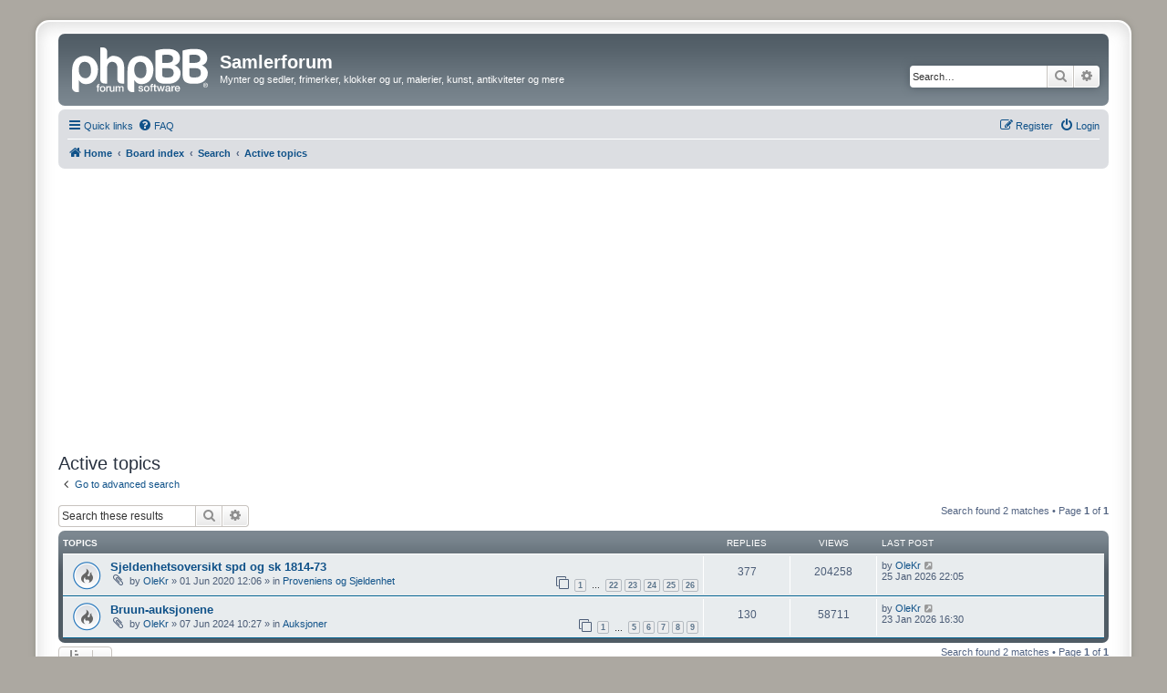

--- FILE ---
content_type: text/html; charset=UTF-8
request_url: https://www.samlerforum.no/search.php?search_id=active_topics&sid=950e15aefcd426d9195a9fd65a72fb03
body_size: 6426
content:
<!DOCTYPE html>
<html dir="ltr" lang="en-gb">
<head>
<meta charset="utf-8" />
<meta http-equiv="X-UA-Compatible" content="IE=edge">
<meta name="viewport" content="width=device-width, initial-scale=1" />

<title>Samlerforum - Active topics</title>



<!--
	phpBB style name: prosilver Special Edition
	Based on style:   prosilver (this is the default phpBB3 style)
	Original author:  Tom Beddard ( http://www.subBlue.com/ )
	Modified by:      phpBB Limited ( https://www.phpbb.com/ )
-->


<link href="./styles/prosilver/theme/normalize.css?assets_version=207" rel="stylesheet">
<link href="./styles/prosilver/theme/base.css?assets_version=207" rel="stylesheet">
<link href="./styles/prosilver/theme/utilities.css?assets_version=207" rel="stylesheet">
<link href="./styles/prosilver/theme/common.css?assets_version=207" rel="stylesheet">
<link href="./styles/prosilver/theme/links.css?assets_version=207" rel="stylesheet">
<link href="./styles/prosilver/theme/content.css?assets_version=207" rel="stylesheet">
<link href="./styles/prosilver/theme/buttons.css?assets_version=207" rel="stylesheet">
<link href="./styles/prosilver/theme/cp.css?assets_version=207" rel="stylesheet">
<link href="./styles/prosilver/theme/forms.css?assets_version=207" rel="stylesheet">
<link href="./styles/prosilver/theme/icons.css?assets_version=207" rel="stylesheet">
<link href="./styles/prosilver/theme/colours.css?assets_version=207" rel="stylesheet">
<link href="./styles/prosilver/theme/responsive.css?assets_version=207" rel="stylesheet">

<link href="./assets/css/font-awesome.min.css?assets_version=207" rel="stylesheet">
<link href="./styles/prosilver_se/theme/stylesheet.css?assets_version=207" rel="stylesheet">
<link href="./styles/prosilver/theme/en/stylesheet.css?assets_version=207" rel="stylesheet">




<!--[if lte IE 9]>
	<link href="./styles/prosilver/theme/tweaks.css?assets_version=207" rel="stylesheet">
<![endif]-->


<link href="./ext/phpbb/ads/styles/all/theme/phpbbads.css?assets_version=207" rel="stylesheet" media="screen">
<link href="./ext/vse/lightbox/styles/all/template/lightbox/css/lightbox.min.css?assets_version=207" rel="stylesheet" media="screen">



					<!-- Global site tag (gtag.js) - Google Analytics -->
		<script async src="https://www.googletagmanager.com/gtag/js?id=UA-6591785-2"></script>
		<script>
			window.dataLayer = window.dataLayer || [];
			function gtag(){dataLayer.push(arguments);}
			gtag('js', new Date());

			gtag('config', 'UA-6591785-2', {});
		</script>
		<style>
		@media (min-width: 900px) {
						.content img.postimage,
			.attachbox img.postimage {
				max-height: 400px !important;
				max-width: 400px !important;
			}
		}
	</style>

</head>
<body id="phpbb" class="nojs notouch section-search ltr ">

	<div style="margin-bottom: 10px;" data-phpbb-ads-id="1">
		<script async src="https://pagead2.googlesyndication.com/pagead/js/adsbygoogle.js?client=ca-pub-1594793549838286"
     crossorigin="anonymous"></script>
	</div>

<div id="wrap" class="wrap">
	<a id="top" class="top-anchor" accesskey="t"></a>
	<div id="page-header">
		<div class="headerbar" role="banner">
					<div class="inner">

			<div id="site-description" class="site-description">
				<a id="logo" class="logo" href="http://www.samlerforum.no" title="Home">
					<span class="site_logo"></span>
				</a>
				<h1>Samlerforum</h1>
				<p>Mynter og sedler, frimerker, klokker og ur, malerier, kunst, antikviteter og mere</p>
				<p class="skiplink"><a href="#start_here">Skip to content</a></p>
			</div>

									<div id="search-box" class="search-box search-header" role="search">
				<form action="./search.php?sid=d35ac1a742906fceb62f78fcc611a392" method="get" id="search">
				<fieldset>
					<input name="keywords" id="keywords" type="search" maxlength="128" title="Search for keywords" class="inputbox search tiny" size="20" value="" placeholder="Search…" />
					<button class="button button-search" type="submit" title="Search">
						<i class="icon fa-search fa-fw" aria-hidden="true"></i><span class="sr-only">Search</span>
					</button>
					<a href="./search.php?sid=d35ac1a742906fceb62f78fcc611a392" class="button button-search-end" title="Advanced search">
						<i class="icon fa-cog fa-fw" aria-hidden="true"></i><span class="sr-only">Advanced search</span>
					</a>
					<input type="hidden" name="sid" value="d35ac1a742906fceb62f78fcc611a392" />

				</fieldset>
				</form>
			</div>
						
			</div>
					</div>
				<div class="navbar" role="navigation">
	<div class="inner">

	<ul id="nav-main" class="nav-main linklist" role="menubar">

		<li id="quick-links" class="quick-links dropdown-container responsive-menu" data-skip-responsive="true">
			<a href="#" class="dropdown-trigger">
				<i class="icon fa-bars fa-fw" aria-hidden="true"></i><span>Quick links</span>
			</a>
			<div class="dropdown">
				<div class="pointer"><div class="pointer-inner"></div></div>
				<ul class="dropdown-contents" role="menu">
					
											<li class="separator"></li>
																									<li>
								<a href="./search.php?search_id=unanswered&amp;sid=d35ac1a742906fceb62f78fcc611a392" role="menuitem">
									<i class="icon fa-file-o fa-fw icon-gray" aria-hidden="true"></i><span>Unanswered topics</span>
								</a>
							</li>
							<li>
								<a href="./search.php?search_id=active_topics&amp;sid=d35ac1a742906fceb62f78fcc611a392" role="menuitem">
									<i class="icon fa-file-o fa-fw icon-blue" aria-hidden="true"></i><span>Active topics</span>
								</a>
							</li>
							<li class="separator"></li>
							<li>
								<a href="./search.php?sid=d35ac1a742906fceb62f78fcc611a392" role="menuitem">
									<i class="icon fa-search fa-fw" aria-hidden="true"></i><span>Search</span>
								</a>
							</li>
					
										<li class="separator"></li>

									</ul>
			</div>
		</li>

				<li data-skip-responsive="true">
			<a href="/app.php/help/faq?sid=d35ac1a742906fceb62f78fcc611a392" rel="help" title="Frequently Asked Questions" role="menuitem">
				<i class="icon fa-question-circle fa-fw" aria-hidden="true"></i><span>FAQ</span>
			</a>
		</li>
						
			<li class="rightside"  data-skip-responsive="true">
			<a href="./ucp.php?mode=login&amp;redirect=search.php%3Fsearch_id%3Dactive_topics&amp;sid=d35ac1a742906fceb62f78fcc611a392" title="Login" accesskey="x" role="menuitem">
				<i class="icon fa-power-off fa-fw" aria-hidden="true"></i><span>Login</span>
			</a>
		</li>
					<li class="rightside" data-skip-responsive="true">
				<a href="./ucp.php?mode=register&amp;sid=d35ac1a742906fceb62f78fcc611a392" role="menuitem">
					<i class="icon fa-pencil-square-o  fa-fw" aria-hidden="true"></i><span>Register</span>
				</a>
			</li>
						</ul>

	<ul id="nav-breadcrumbs" class="nav-breadcrumbs linklist navlinks" role="menubar">
				
		
		<li class="breadcrumbs" itemscope itemtype="https://schema.org/BreadcrumbList">

							<span class="crumb" itemtype="https://schema.org/ListItem" itemprop="itemListElement" itemscope><a itemprop="item" href="http://www.samlerforum.no" data-navbar-reference="home"><i class="icon fa-home fa-fw" aria-hidden="true"></i><span itemprop="name">Home</span></a><meta itemprop="position" content="1" /></span>
			
							<span class="crumb" itemtype="https://schema.org/ListItem" itemprop="itemListElement" itemscope><a itemprop="item" href="./index.php?sid=d35ac1a742906fceb62f78fcc611a392" accesskey="h" data-navbar-reference="index"><span itemprop="name">Board index</span></a><meta itemprop="position" content="2" /></span>

											
								<span class="crumb" itemtype="https://schema.org/ListItem" itemprop="itemListElement" itemscope><a itemprop="item" href="./search.php?sid=d35ac1a742906fceb62f78fcc611a392"><span itemprop="name">Search</span></a><meta itemprop="position" content="3" /></span>
															
								<span class="crumb" itemtype="https://schema.org/ListItem" itemprop="itemListElement" itemscope><a itemprop="item" href="./search.php?search_id=active_topics&amp;sid=d35ac1a742906fceb62f78fcc611a392"><span itemprop="name">Active topics</span></a><meta itemprop="position" content="4" /></span>
							
					</li>

		
					<li class="rightside responsive-search">
				<a href="./search.php?sid=d35ac1a742906fceb62f78fcc611a392" title="View the advanced search options" role="menuitem">
					<i class="icon fa-search fa-fw" aria-hidden="true"></i><span class="sr-only">Search</span>
				</a>
			</li>
			</ul>

	</div>
</div>
	</div>

	
	<a id="start_here" class="anchor"></a>
	<div id="page-body" class="page-body" role="main">
		
		

<h2 class="searchresults-title">Active topics</h2>

	<p class="advanced-search-link">
		<a class="arrow-left" href="./search.php?sid=d35ac1a742906fceb62f78fcc611a392" title="Advanced search">
			<i class="icon fa-angle-left fa-fw icon-black" aria-hidden="true"></i><span>Go to advanced search</span>
		</a>
	</p>


	<div class="action-bar bar-top">

			<div class="search-box" role="search">
			<form method="post" action="./search.php?st=7&amp;sk=t&amp;sd=d&amp;sr=topics&amp;sid=d35ac1a742906fceb62f78fcc611a392&amp;search_id=active_topics">
			<fieldset>
				<input class="inputbox search tiny" type="search" name="add_keywords" id="add_keywords" value="" placeholder="Search these results" />
				<button class="button button-search" type="submit" title="Search">
					<i class="icon fa-search fa-fw" aria-hidden="true"></i><span class="sr-only">Search</span>
				</button>
				<a href="./search.php?sid=d35ac1a742906fceb62f78fcc611a392" class="button button-search-end" title="Advanced search">
					<i class="icon fa-cog fa-fw" aria-hidden="true"></i><span class="sr-only">Advanced search</span>
				</a>
			</fieldset>
			</form>
		</div>
	
		
		<div class="pagination">
						Search found 2 matches
							 &bull; Page <strong>1</strong> of <strong>1</strong>
					</div>
	</div>


		<div class="forumbg">

		<div class="inner">
		<ul class="topiclist">
			<li class="header">
				<dl class="row-item">
					<dt><div class="list-inner">Topics</div></dt>
					<dd class="posts">Replies</dd>
					<dd class="views">Views</dd>
					<dd class="lastpost"><span>Last post</span></dd>
									</dl>
			</li>
		</ul>
		<ul class="topiclist topics">

								<li class="row bg1">
				<dl class="row-item topic_read_hot">
					<dt title="There are no new unread posts for this topic.">
												<div class="list-inner">
																					<a href="./viewtopic.php?t=16973&amp;sid=d35ac1a742906fceb62f78fcc611a392" class="topictitle">Sjeldenhetsoversikt spd og sk 1814-73</a>
																												<br />
							
															<div class="responsive-show" style="display: none;">
									Last post by <a href="./memberlist.php?mode=viewprofile&amp;u=7021&amp;sid=d35ac1a742906fceb62f78fcc611a392" class="username">OleKr</a> &laquo; <a href="./viewtopic.php?p=137946&amp;sid=d35ac1a742906fceb62f78fcc611a392#p137946" title="Go to last post"><time datetime="2026-01-25T21:05:47+00:00">25 Jan 2026 22:05</time></a>
									<br />Posted in <a href="./viewforum.php?f=51&amp;sid=d35ac1a742906fceb62f78fcc611a392">Proveniens og Sjeldenhet</a>
								</div>
							<span class="responsive-show left-box" style="display: none;">Replies: <strong>377</strong></span>							
							<div class="responsive-hide left-box">
																<i class="icon fa-paperclip fa-fw" aria-hidden="true"></i>																by <a href="./memberlist.php?mode=viewprofile&amp;u=7021&amp;sid=d35ac1a742906fceb62f78fcc611a392" class="username">OleKr</a> &raquo; <time datetime="2020-06-01T10:06:40+00:00">01 Jun 2020 12:06</time> &raquo; in <a href="./viewforum.php?f=51&amp;sid=d35ac1a742906fceb62f78fcc611a392">Proveniens og Sjeldenhet</a>
															</div>

														<div class="pagination">
								<span><i class="icon fa-clone fa-fw" aria-hidden="true"></i></span>
								<ul>
																	<li><a class="button" href="./viewtopic.php?t=16973&amp;sid=d35ac1a742906fceb62f78fcc611a392">1</a></li>
																										<li class="ellipsis"><span>…</span></li>
																										<li><a class="button" href="./viewtopic.php?t=16973&amp;sid=d35ac1a742906fceb62f78fcc611a392&amp;start=315">22</a></li>
																										<li><a class="button" href="./viewtopic.php?t=16973&amp;sid=d35ac1a742906fceb62f78fcc611a392&amp;start=330">23</a></li>
																										<li><a class="button" href="./viewtopic.php?t=16973&amp;sid=d35ac1a742906fceb62f78fcc611a392&amp;start=345">24</a></li>
																										<li><a class="button" href="./viewtopic.php?t=16973&amp;sid=d35ac1a742906fceb62f78fcc611a392&amp;start=360">25</a></li>
																										<li><a class="button" href="./viewtopic.php?t=16973&amp;sid=d35ac1a742906fceb62f78fcc611a392&amp;start=375">26</a></li>
																																																			</ul>
							</div>
							
													</div>
					</dt>
					<dd class="posts">377 <dfn>Replies</dfn></dd>
					<dd class="views">204258 <dfn>Views</dfn></dd>
					<dd class="lastpost">
						<span><dfn>Last post </dfn>by <a href="./memberlist.php?mode=viewprofile&amp;u=7021&amp;sid=d35ac1a742906fceb62f78fcc611a392" class="username">OleKr</a>															<a href="./viewtopic.php?p=137946&amp;sid=d35ac1a742906fceb62f78fcc611a392#p137946" title="Go to last post">
									<i class="icon fa-external-link-square fa-fw icon-lightgray icon-md" aria-hidden="true"></i><span class="sr-only"></span>
								</a>
														<br /><time datetime="2026-01-25T21:05:47+00:00">25 Jan 2026 22:05</time>
						</span>
					</dd>
									</dl>
			</li>
											<li class="row bg2">
				<dl class="row-item topic_read_hot">
					<dt title="There are no new unread posts for this topic.">
												<div class="list-inner">
																					<a href="./viewtopic.php?t=18043&amp;sid=d35ac1a742906fceb62f78fcc611a392" class="topictitle">Bruun-auksjonene</a>
																												<br />
							
															<div class="responsive-show" style="display: none;">
									Last post by <a href="./memberlist.php?mode=viewprofile&amp;u=7021&amp;sid=d35ac1a742906fceb62f78fcc611a392" class="username">OleKr</a> &laquo; <a href="./viewtopic.php?p=137945&amp;sid=d35ac1a742906fceb62f78fcc611a392#p137945" title="Go to last post"><time datetime="2026-01-23T15:30:40+00:00">23 Jan 2026 16:30</time></a>
									<br />Posted in <a href="./viewforum.php?f=33&amp;sid=d35ac1a742906fceb62f78fcc611a392">Auksjoner</a>
								</div>
							<span class="responsive-show left-box" style="display: none;">Replies: <strong>130</strong></span>							
							<div class="responsive-hide left-box">
																<i class="icon fa-paperclip fa-fw" aria-hidden="true"></i>																by <a href="./memberlist.php?mode=viewprofile&amp;u=7021&amp;sid=d35ac1a742906fceb62f78fcc611a392" class="username">OleKr</a> &raquo; <time datetime="2024-06-07T08:27:23+00:00">07 Jun 2024 10:27</time> &raquo; in <a href="./viewforum.php?f=33&amp;sid=d35ac1a742906fceb62f78fcc611a392">Auksjoner</a>
															</div>

														<div class="pagination">
								<span><i class="icon fa-clone fa-fw" aria-hidden="true"></i></span>
								<ul>
																	<li><a class="button" href="./viewtopic.php?t=18043&amp;sid=d35ac1a742906fceb62f78fcc611a392">1</a></li>
																										<li class="ellipsis"><span>…</span></li>
																										<li><a class="button" href="./viewtopic.php?t=18043&amp;sid=d35ac1a742906fceb62f78fcc611a392&amp;start=60">5</a></li>
																										<li><a class="button" href="./viewtopic.php?t=18043&amp;sid=d35ac1a742906fceb62f78fcc611a392&amp;start=75">6</a></li>
																										<li><a class="button" href="./viewtopic.php?t=18043&amp;sid=d35ac1a742906fceb62f78fcc611a392&amp;start=90">7</a></li>
																										<li><a class="button" href="./viewtopic.php?t=18043&amp;sid=d35ac1a742906fceb62f78fcc611a392&amp;start=105">8</a></li>
																										<li><a class="button" href="./viewtopic.php?t=18043&amp;sid=d35ac1a742906fceb62f78fcc611a392&amp;start=120">9</a></li>
																																																			</ul>
							</div>
							
													</div>
					</dt>
					<dd class="posts">130 <dfn>Replies</dfn></dd>
					<dd class="views">58711 <dfn>Views</dfn></dd>
					<dd class="lastpost">
						<span><dfn>Last post </dfn>by <a href="./memberlist.php?mode=viewprofile&amp;u=7021&amp;sid=d35ac1a742906fceb62f78fcc611a392" class="username">OleKr</a>															<a href="./viewtopic.php?p=137945&amp;sid=d35ac1a742906fceb62f78fcc611a392#p137945" title="Go to last post">
									<i class="icon fa-external-link-square fa-fw icon-lightgray icon-md" aria-hidden="true"></i><span class="sr-only"></span>
								</a>
														<br /><time datetime="2026-01-23T15:30:40+00:00">23 Jan 2026 16:30</time>
						</span>
					</dd>
									</dl>
			</li>
							</ul>

		</div>
	</div>
	

<div class="action-bar bottom">
		<form method="post" action="./search.php?st=7&amp;sk=t&amp;sd=d&amp;sr=topics&amp;sid=d35ac1a742906fceb62f78fcc611a392&amp;search_id=active_topics">
		<div class="dropdown-container dropdown-container-left dropdown-button-control sort-tools">
	<span title="Display and sorting options" class="button button-secondary dropdown-trigger dropdown-select">
		<i class="icon fa-sort-amount-asc fa-fw" aria-hidden="true"></i>
		<span class="caret"><i class="icon fa-sort-down fa-fw" aria-hidden="true"></i></span>
	</span>
	<div class="dropdown hidden">
		<div class="pointer"><div class="pointer-inner"></div></div>
		<div class="dropdown-contents">
			<fieldset class="display-options">
							<label>Display: <select name="st" id="st"><option value="0">All results</option><option value="1">1 day</option><option value="7" selected="selected">7 days</option><option value="14">2 weeks</option><option value="30">1 month</option><option value="90">3 months</option><option value="180">6 months</option><option value="365">1 year</option></select></label>
								<hr class="dashed" />
				<input type="submit" class="button2" name="sort" value="Go" />
						</fieldset>
		</div>
	</div>
</div>
	</form>
		
	<div class="pagination">
		Search found 2 matches
					 &bull; Page <strong>1</strong> of <strong>1</strong>
			</div>
</div>

<div class="action-bar actions-jump">
		<p class="jumpbox-return">
		<a class="left-box arrow-left" href="./search.php?sid=d35ac1a742906fceb62f78fcc611a392" title="Advanced search" accesskey="r">
			<i class="icon fa-angle-left fa-fw icon-black" aria-hidden="true"></i><span>Go to advanced search</span>
		</a>
	</p>
	
		<div class="jumpbox dropdown-container dropdown-container-right dropdown-up dropdown-left dropdown-button-control" id="jumpbox">
			<span title="Jump to" class="button button-secondary dropdown-trigger dropdown-select">
				<span>Jump to</span>
				<span class="caret"><i class="icon fa-sort-down fa-fw" aria-hidden="true"></i></span>
			</span>
		<div class="dropdown">
			<div class="pointer"><div class="pointer-inner"></div></div>
			<ul class="dropdown-contents">
																				<li><a href="./viewforum.php?f=7&amp;sid=d35ac1a742906fceb62f78fcc611a392" class="jumpbox-cat-link"> <span> Samleobjekter</span></a></li>
																<li><a href="./viewforum.php?f=6&amp;sid=d35ac1a742906fceb62f78fcc611a392" class="jumpbox-sub-link"><span class="spacer"></span> <span>&#8627; &nbsp; Mynt og Seddel - Diskusjon</span></a></li>
																<li><a href="./viewforum.php?f=12&amp;sid=d35ac1a742906fceb62f78fcc611a392" class="jumpbox-sub-link"><span class="spacer"></span><span class="spacer"></span> <span>&#8627; &nbsp; Feilpreg og varianter</span></a></li>
																<li><a href="./viewforum.php?f=15&amp;sid=d35ac1a742906fceb62f78fcc611a392" class="jumpbox-sub-link"><span class="spacer"></span><span class="spacer"></span> <span>&#8627; &nbsp; Forfalskninger</span></a></li>
																<li><a href="./viewforum.php?f=24&amp;sid=d35ac1a742906fceb62f78fcc611a392" class="jumpbox-sub-link"><span class="spacer"></span><span class="spacer"></span> <span>&#8627; &nbsp; Medaljer</span></a></li>
																<li><a href="./viewforum.php?f=143&amp;sid=d35ac1a742906fceb62f78fcc611a392" class="jumpbox-sub-link"><span class="spacer"></span><span class="spacer"></span> <span>&#8627; &nbsp; Polletter</span></a></li>
																<li><a href="./viewforum.php?f=28&amp;sid=d35ac1a742906fceb62f78fcc611a392" class="jumpbox-sub-link"><span class="spacer"></span><span class="spacer"></span> <span>&#8627; &nbsp; Mynt- og seddelgraderinger</span></a></li>
																<li><a href="./viewforum.php?f=30&amp;sid=d35ac1a742906fceb62f78fcc611a392" class="jumpbox-sub-link"><span class="spacer"></span><span class="spacer"></span> <span>&#8627; &nbsp; SHOWROOM</span></a></li>
																<li><a href="./viewforum.php?f=33&amp;sid=d35ac1a742906fceb62f78fcc611a392" class="jumpbox-sub-link"><span class="spacer"></span><span class="spacer"></span> <span>&#8627; &nbsp; Auksjoner</span></a></li>
																<li><a href="./viewforum.php?f=35&amp;sid=d35ac1a742906fceb62f78fcc611a392" class="jumpbox-sub-link"><span class="spacer"></span><span class="spacer"></span> <span>&#8627; &nbsp; Etterlyst</span></a></li>
																<li><a href="./viewforum.php?f=46&amp;sid=d35ac1a742906fceb62f78fcc611a392" class="jumpbox-sub-link"><span class="spacer"></span><span class="spacer"></span> <span>&#8627; &nbsp; Spørsmål og svar</span></a></li>
																<li><a href="./viewforum.php?f=49&amp;sid=d35ac1a742906fceb62f78fcc611a392" class="jumpbox-sub-link"><span class="spacer"></span><span class="spacer"></span> <span>&#8627; &nbsp; Antikke mynter</span></a></li>
																<li><a href="./viewforum.php?f=51&amp;sid=d35ac1a742906fceb62f78fcc611a392" class="jumpbox-sub-link"><span class="spacer"></span><span class="spacer"></span> <span>&#8627; &nbsp; Proveniens og Sjeldenhet</span></a></li>
																<li><a href="./viewforum.php?f=14&amp;sid=d35ac1a742906fceb62f78fcc611a392" class="jumpbox-sub-link"><span class="spacer"></span> <span>&#8627; &nbsp; Frimerker</span></a></li>
																<li><a href="./viewforum.php?f=45&amp;sid=d35ac1a742906fceb62f78fcc611a392" class="jumpbox-sub-link"><span class="spacer"></span> <span>&#8627; &nbsp; Kunst</span></a></li>
																<li><a href="./viewforum.php?f=62&amp;sid=d35ac1a742906fceb62f78fcc611a392" class="jumpbox-sub-link"><span class="spacer"></span><span class="spacer"></span> <span>&#8627; &nbsp; Malerier</span></a></li>
																<li><a href="./viewforum.php?f=63&amp;sid=d35ac1a742906fceb62f78fcc611a392" class="jumpbox-sub-link"><span class="spacer"></span> <span>&#8627; &nbsp; Antikviteter</span></a></li>
																<li><a href="./viewforum.php?f=21&amp;sid=d35ac1a742906fceb62f78fcc611a392" class="jumpbox-sub-link"><span class="spacer"></span> <span>&#8627; &nbsp; Litteratur</span></a></li>
																<li><a href="./viewforum.php?f=65&amp;sid=d35ac1a742906fceb62f78fcc611a392" class="jumpbox-sub-link"><span class="spacer"></span><span class="spacer"></span> <span>&#8627; &nbsp; Tegneserier</span></a></li>
																<li><a href="./viewforum.php?f=36&amp;sid=d35ac1a742906fceb62f78fcc611a392" class="jumpbox-sub-link"><span class="spacer"></span> <span>&#8627; &nbsp; Klokker og ur</span></a></li>
																<li><a href="./viewforum.php?f=39&amp;sid=d35ac1a742906fceb62f78fcc611a392" class="jumpbox-sub-link"><span class="spacer"></span> <span>&#8627; &nbsp; Keramikk, Krystall, Porselen og Glass</span></a></li>
																<li><a href="./viewforum.php?f=25&amp;sid=d35ac1a742906fceb62f78fcc611a392" class="jumpbox-sub-link"><span class="spacer"></span> <span>&#8627; &nbsp; Samleobjekter - Roterommet</span></a></li>
																<li><a href="./viewforum.php?f=50&amp;sid=d35ac1a742906fceb62f78fcc611a392" class="jumpbox-sub-link"><span class="spacer"></span><span class="spacer"></span> <span>&#8627; &nbsp; Tobakkseffekter</span></a></li>
																<li><a href="./viewforum.php?f=52&amp;sid=d35ac1a742906fceb62f78fcc611a392" class="jumpbox-sub-link"><span class="spacer"></span><span class="spacer"></span> <span>&#8627; &nbsp; Kniver og sverd</span></a></li>
																<li><a href="./viewforum.php?f=89&amp;sid=d35ac1a742906fceb62f78fcc611a392" class="jumpbox-sub-link"><span class="spacer"></span><span class="spacer"></span><span class="spacer"></span> <span>&#8627; &nbsp; Swiss Army</span></a></li>
																<li><a href="./viewforum.php?f=53&amp;sid=d35ac1a742906fceb62f78fcc611a392" class="jumpbox-sub-link"><span class="spacer"></span><span class="spacer"></span> <span>&#8627; &nbsp; Øl- og mineralvannseffekter</span></a></li>
																<li><a href="./viewforum.php?f=38&amp;sid=d35ac1a742906fceb62f78fcc611a392" class="jumpbox-sub-link"><span class="spacer"></span><span class="spacer"></span> <span>&#8627; &nbsp; Motor og Kjøretøy</span></a></li>
																<li><a href="./viewforum.php?f=34&amp;sid=d35ac1a742906fceb62f78fcc611a392" class="jumpbox-sub-link"><span class="spacer"></span><span class="spacer"></span><span class="spacer"></span> <span>&#8627; &nbsp; Bensin og olje nostalgi</span></a></li>
																<li><a href="./viewforum.php?f=42&amp;sid=d35ac1a742906fceb62f78fcc611a392" class="jumpbox-sub-link"><span class="spacer"></span><span class="spacer"></span> <span>&#8627; &nbsp; Pins, Nåler og Buttons</span></a></li>
																<li><a href="./viewforum.php?f=43&amp;sid=d35ac1a742906fceb62f78fcc611a392" class="jumpbox-sub-link"><span class="spacer"></span><span class="spacer"></span> <span>&#8627; &nbsp; Samlerkort</span></a></li>
																<li><a href="./viewforum.php?f=184&amp;sid=d35ac1a742906fceb62f78fcc611a392" class="jumpbox-sub-link"><span class="spacer"></span><span class="spacer"></span><span class="spacer"></span> <span>&#8627; &nbsp; Telekort</span></a></li>
																<li><a href="./viewforum.php?f=190&amp;sid=d35ac1a742906fceb62f78fcc611a392" class="jumpbox-sub-link"><span class="spacer"></span><span class="spacer"></span> <span>&#8627; &nbsp; Flaskekorker</span></a></li>
																<li><a href="./viewforum.php?f=55&amp;sid=d35ac1a742906fceb62f78fcc611a392" class="jumpbox-sub-link"><span class="spacer"></span><span class="spacer"></span> <span>&#8627; &nbsp; Våpen</span></a></li>
																<li><a href="./viewforum.php?f=26&amp;sid=d35ac1a742906fceb62f78fcc611a392" class="jumpbox-sub-link"><span class="spacer"></span><span class="spacer"></span> <span>&#8627; &nbsp; Militæreffekter</span></a></li>
																<li><a href="./viewforum.php?f=20&amp;sid=d35ac1a742906fceb62f78fcc611a392" class="jumpbox-sub-link"><span class="spacer"></span><span class="spacer"></span> <span>&#8627; &nbsp; Leker</span></a></li>
																<li><a href="./viewforum.php?f=193&amp;sid=d35ac1a742906fceb62f78fcc611a392" class="jumpbox-sub-link"><span class="spacer"></span><span class="spacer"></span><span class="spacer"></span> <span>&#8627; &nbsp; Dukker</span></a></li>
																<li><a href="./viewforum.php?f=194&amp;sid=d35ac1a742906fceb62f78fcc611a392" class="jumpbox-sub-link"><span class="spacer"></span><span class="spacer"></span><span class="spacer"></span> <span>&#8627; &nbsp; Modeller</span></a></li>
																<li><a href="./viewforum.php?f=195&amp;sid=d35ac1a742906fceb62f78fcc611a392" class="jumpbox-sub-link"><span class="spacer"></span><span class="spacer"></span><span class="spacer"></span> <span>&#8627; &nbsp; Figurer</span></a></li>
																<li><a href="./viewforum.php?f=19&amp;sid=d35ac1a742906fceb62f78fcc611a392" class="jumpbox-sub-link"><span class="spacer"></span><span class="spacer"></span> <span>&#8627; &nbsp; Spill</span></a></li>
																<li><a href="./viewforum.php?f=23&amp;sid=d35ac1a742906fceb62f78fcc611a392" class="jumpbox-sub-link"><span class="spacer"></span><span class="spacer"></span> <span>&#8627; &nbsp; Postkort</span></a></li>
																<li><a href="./viewforum.php?f=13&amp;sid=d35ac1a742906fceb62f78fcc611a392" class="jumpbox-sub-link"><span class="spacer"></span><span class="spacer"></span> <span>&#8627; &nbsp; Reklamepenner</span></a></li>
																<li><a href="./viewforum.php?f=146&amp;sid=d35ac1a742906fceb62f78fcc611a392" class="jumpbox-sub-link"><span class="spacer"></span><span class="spacer"></span> <span>&#8627; &nbsp; Media</span></a></li>
																<li><a href="./viewforum.php?f=145&amp;sid=d35ac1a742906fceb62f78fcc611a392" class="jumpbox-sub-link"><span class="spacer"></span><span class="spacer"></span><span class="spacer"></span> <span>&#8627; &nbsp; Filmer</span></a></li>
																<li><a href="./viewforum.php?f=31&amp;sid=d35ac1a742906fceb62f78fcc611a392" class="jumpbox-sub-link"><span class="spacer"></span><span class="spacer"></span><span class="spacer"></span> <span>&#8627; &nbsp; Musikk</span></a></li>
																<li><a href="./viewforum.php?f=66&amp;sid=d35ac1a742906fceb62f78fcc611a392" class="jumpbox-sub-link"><span class="spacer"></span><span class="spacer"></span> <span>&#8627; &nbsp; Autografer</span></a></li>
																<li><a href="./viewforum.php?f=76&amp;sid=d35ac1a742906fceb62f78fcc611a392" class="jumpbox-sub-link"><span class="spacer"></span><span class="spacer"></span> <span>&#8627; &nbsp; Elektronikk</span></a></li>
																<li><a href="./viewforum.php?f=87&amp;sid=d35ac1a742906fceb62f78fcc611a392" class="jumpbox-sub-link"><span class="spacer"></span><span class="spacer"></span> <span>&#8627; &nbsp; Mineraler</span></a></li>
																<li><a href="./viewforum.php?f=171&amp;sid=d35ac1a742906fceb62f78fcc611a392" class="jumpbox-sub-link"><span class="spacer"></span><span class="spacer"></span> <span>&#8627; &nbsp; Modeller</span></a></li>
																<li><a href="./viewforum.php?f=172&amp;sid=d35ac1a742906fceb62f78fcc611a392" class="jumpbox-sub-link"><span class="spacer"></span><span class="spacer"></span> <span>&#8627; &nbsp; Filmeffekter</span></a></li>
																<li><a href="./viewforum.php?f=174&amp;sid=d35ac1a742906fceb62f78fcc611a392" class="jumpbox-sub-link"><span class="spacer"></span><span class="spacer"></span> <span>&#8627; &nbsp; Sportsmemorabilia</span></a></li>
																<li><a href="./viewforum.php?f=175&amp;sid=d35ac1a742906fceb62f78fcc611a392" class="jumpbox-sub-link"><span class="spacer"></span><span class="spacer"></span> <span>&#8627; &nbsp; Bondeantikviteter</span></a></li>
																<li><a href="./viewforum.php?f=176&amp;sid=d35ac1a742906fceb62f78fcc611a392" class="jumpbox-sub-link"><span class="spacer"></span><span class="spacer"></span> <span>&#8627; &nbsp; Kamera og fotoutstyr</span></a></li>
																<li><a href="./viewforum.php?f=187&amp;sid=d35ac1a742906fceb62f78fcc611a392" class="jumpbox-sub-link"><span class="spacer"></span><span class="spacer"></span> <span>&#8627; &nbsp; Sølvtøy</span></a></li>
																<li><a href="./viewforum.php?f=188&amp;sid=d35ac1a742906fceb62f78fcc611a392" class="jumpbox-sub-link"><span class="spacer"></span><span class="spacer"></span> <span>&#8627; &nbsp; Smykker</span></a></li>
																<li><a href="./viewforum.php?f=189&amp;sid=d35ac1a742906fceb62f78fcc611a392" class="jumpbox-sub-link"><span class="spacer"></span><span class="spacer"></span> <span>&#8627; &nbsp; Tinn</span></a></li>
																<li><a href="./viewforum.php?f=196&amp;sid=d35ac1a742906fceb62f78fcc611a392" class="jumpbox-sub-link"><span class="spacer"></span><span class="spacer"></span> <span>&#8627; &nbsp; Maritimt</span></a></li>
																<li><a href="./viewforum.php?f=10&amp;sid=d35ac1a742906fceb62f78fcc611a392" class="jumpbox-cat-link"> <span> Generelt</span></a></li>
																<li><a href="./viewforum.php?f=140&amp;sid=d35ac1a742906fceb62f78fcc611a392" class="jumpbox-sub-link"><span class="spacer"></span> <span>&#8627; &nbsp; Markedsplassen</span></a></li>
																<li><a href="./viewforum.php?f=27&amp;sid=d35ac1a742906fceb62f78fcc611a392" class="jumpbox-sub-link"><span class="spacer"></span> <span>&#8627; &nbsp; Skytebanen</span></a></li>
																<li><a href="./viewforum.php?f=1&amp;sid=d35ac1a742906fceb62f78fcc611a392" class="jumpbox-sub-link"><span class="spacer"></span> <span>&#8627; &nbsp; Om forumet</span></a></li>
																<li><a href="./viewforum.php?f=177&amp;sid=d35ac1a742906fceb62f78fcc611a392" class="jumpbox-sub-link"><span class="spacer"></span> <span>&#8627; &nbsp; Metallsøking</span></a></li>
																<li><a href="./viewforum.php?f=85&amp;sid=d35ac1a742906fceb62f78fcc611a392" class="jumpbox-cat-link"> <span> Lokallag og foreninger</span></a></li>
																<li><a href="./viewforum.php?f=170&amp;sid=d35ac1a742906fceb62f78fcc611a392" class="jumpbox-sub-link"><span class="spacer"></span> <span>&#8627; &nbsp; Norsk Numismatisk Forening</span></a></li>
																<li><a href="./viewforum.php?f=173&amp;sid=d35ac1a742906fceb62f78fcc611a392" class="jumpbox-sub-link"><span class="spacer"></span> <span>&#8627; &nbsp; Stavanger &amp; Rogaland Myntklubb</span></a></li>
																<li><a href="./viewforum.php?f=178&amp;sid=d35ac1a742906fceb62f78fcc611a392" class="jumpbox-sub-link"><span class="spacer"></span> <span>&#8627; &nbsp; Moss Myntforening</span></a></li>
																<li><a href="./viewforum.php?f=91&amp;sid=d35ac1a742906fceb62f78fcc611a392" class="jumpbox-sub-link"><span class="spacer"></span> <span>&#8627; &nbsp; Grenland Myntklubb</span></a></li>
																<li><a href="./viewforum.php?f=167&amp;sid=d35ac1a742906fceb62f78fcc611a392" class="jumpbox-sub-link"><span class="spacer"></span> <span>&#8627; &nbsp; Fredrikstad og Sarpsborg Myntforening</span></a></li>
																<li><a href="./viewforum.php?f=169&amp;sid=d35ac1a742906fceb62f78fcc611a392" class="jumpbox-sub-link"><span class="spacer"></span> <span>&#8627; &nbsp; Bergens Myntsamlerklubb</span></a></li>
																<li><a href="./viewforum.php?f=94&amp;sid=d35ac1a742906fceb62f78fcc611a392" class="jumpbox-sub-link"><span class="spacer"></span><span class="spacer"></span> <span>&#8627; &nbsp; Samlernes Myntkatalog</span></a></li>
																<li><a href="./viewforum.php?f=115&amp;sid=d35ac1a742906fceb62f78fcc611a392" class="jumpbox-sub-link"><span class="spacer"></span><span class="spacer"></span><span class="spacer"></span> <span>&#8627; &nbsp; Unionstiden med Danmark:</span></a></li>
																<li><a href="./viewforum.php?f=119&amp;sid=d35ac1a742906fceb62f78fcc611a392" class="jumpbox-sub-link"><span class="spacer"></span><span class="spacer"></span><span class="spacer"></span><span class="spacer"></span> <span>&#8627; &nbsp; Norge før 1588</span></a></li>
																<li><a href="./viewforum.php?f=120&amp;sid=d35ac1a742906fceb62f78fcc611a392" class="jumpbox-sub-link"><span class="spacer"></span><span class="spacer"></span><span class="spacer"></span><span class="spacer"></span> <span>&#8627; &nbsp; Christian IV (1588-1648)</span></a></li>
																<li><a href="./viewforum.php?f=121&amp;sid=d35ac1a742906fceb62f78fcc611a392" class="jumpbox-sub-link"><span class="spacer"></span><span class="spacer"></span><span class="spacer"></span><span class="spacer"></span> <span>&#8627; &nbsp; Frederik III (1648-1670)</span></a></li>
																<li><a href="./viewforum.php?f=122&amp;sid=d35ac1a742906fceb62f78fcc611a392" class="jumpbox-sub-link"><span class="spacer"></span><span class="spacer"></span><span class="spacer"></span><span class="spacer"></span> <span>&#8627; &nbsp; Christian V (1670-1699)</span></a></li>
																<li><a href="./viewforum.php?f=123&amp;sid=d35ac1a742906fceb62f78fcc611a392" class="jumpbox-sub-link"><span class="spacer"></span><span class="spacer"></span><span class="spacer"></span><span class="spacer"></span> <span>&#8627; &nbsp; Frederik IV (1699-1730)</span></a></li>
																<li><a href="./viewforum.php?f=124&amp;sid=d35ac1a742906fceb62f78fcc611a392" class="jumpbox-sub-link"><span class="spacer"></span><span class="spacer"></span><span class="spacer"></span><span class="spacer"></span> <span>&#8627; &nbsp; Christian VI (1730-1746)</span></a></li>
																<li><a href="./viewforum.php?f=125&amp;sid=d35ac1a742906fceb62f78fcc611a392" class="jumpbox-sub-link"><span class="spacer"></span><span class="spacer"></span><span class="spacer"></span><span class="spacer"></span> <span>&#8627; &nbsp; Frederik V (1746-1766)</span></a></li>
																<li><a href="./viewforum.php?f=126&amp;sid=d35ac1a742906fceb62f78fcc611a392" class="jumpbox-sub-link"><span class="spacer"></span><span class="spacer"></span><span class="spacer"></span><span class="spacer"></span> <span>&#8627; &nbsp; Christian VII (1766-1808)</span></a></li>
																<li><a href="./viewforum.php?f=127&amp;sid=d35ac1a742906fceb62f78fcc611a392" class="jumpbox-sub-link"><span class="spacer"></span><span class="spacer"></span><span class="spacer"></span><span class="spacer"></span> <span>&#8627; &nbsp; Frederik VI (1808-1814)</span></a></li>
																<li><a href="./viewforum.php?f=116&amp;sid=d35ac1a742906fceb62f78fcc611a392" class="jumpbox-sub-link"><span class="spacer"></span><span class="spacer"></span><span class="spacer"></span> <span>&#8627; &nbsp; Unionstiden med Sverige:</span></a></li>
																<li><a href="./viewforum.php?f=128&amp;sid=d35ac1a742906fceb62f78fcc611a392" class="jumpbox-sub-link"><span class="spacer"></span><span class="spacer"></span><span class="spacer"></span><span class="spacer"></span> <span>&#8627; &nbsp; Carl XIII (1814-1818)</span></a></li>
																<li><a href="./viewforum.php?f=129&amp;sid=d35ac1a742906fceb62f78fcc611a392" class="jumpbox-sub-link"><span class="spacer"></span><span class="spacer"></span><span class="spacer"></span><span class="spacer"></span> <span>&#8627; &nbsp; Carl XIV Johan (1818-1844)</span></a></li>
																<li><a href="./viewforum.php?f=130&amp;sid=d35ac1a742906fceb62f78fcc611a392" class="jumpbox-sub-link"><span class="spacer"></span><span class="spacer"></span><span class="spacer"></span><span class="spacer"></span> <span>&#8627; &nbsp; Oscar I (1844-1859)</span></a></li>
																<li><a href="./viewforum.php?f=131&amp;sid=d35ac1a742906fceb62f78fcc611a392" class="jumpbox-sub-link"><span class="spacer"></span><span class="spacer"></span><span class="spacer"></span><span class="spacer"></span> <span>&#8627; &nbsp; Carl XV (1859-1872)</span></a></li>
																<li><a href="./viewforum.php?f=132&amp;sid=d35ac1a742906fceb62f78fcc611a392" class="jumpbox-sub-link"><span class="spacer"></span><span class="spacer"></span><span class="spacer"></span><span class="spacer"></span> <span>&#8627; &nbsp; Oscar II (1872-1905) skilling og speciemynt (1872-1873)</span></a></li>
																<li><a href="./viewforum.php?f=117&amp;sid=d35ac1a742906fceb62f78fcc611a392" class="jumpbox-sub-link"><span class="spacer"></span><span class="spacer"></span><span class="spacer"></span> <span>&#8627; &nbsp; Mynter etter 1873:</span></a></li>
																<li><a href="./viewforum.php?f=133&amp;sid=d35ac1a742906fceb62f78fcc611a392" class="jumpbox-sub-link"><span class="spacer"></span><span class="spacer"></span><span class="spacer"></span><span class="spacer"></span> <span>&#8627; &nbsp; Oscar II (1872-1905)</span></a></li>
																<li><a href="./viewforum.php?f=134&amp;sid=d35ac1a742906fceb62f78fcc611a392" class="jumpbox-sub-link"><span class="spacer"></span><span class="spacer"></span><span class="spacer"></span><span class="spacer"></span> <span>&#8627; &nbsp; Haakon VII (1905-1957)</span></a></li>
																<li><a href="./viewforum.php?f=135&amp;sid=d35ac1a742906fceb62f78fcc611a392" class="jumpbox-sub-link"><span class="spacer"></span><span class="spacer"></span><span class="spacer"></span><span class="spacer"></span> <span>&#8627; &nbsp; Olav V (1957-1991)</span></a></li>
																<li><a href="./viewforum.php?f=136&amp;sid=d35ac1a742906fceb62f78fcc611a392" class="jumpbox-sub-link"><span class="spacer"></span><span class="spacer"></span><span class="spacer"></span><span class="spacer"></span> <span>&#8627; &nbsp; Harald V (1991-)</span></a></li>
																<li><a href="./viewforum.php?f=118&amp;sid=d35ac1a742906fceb62f78fcc611a392" class="jumpbox-sub-link"><span class="spacer"></span><span class="spacer"></span><span class="spacer"></span> <span>&#8627; &nbsp; Annet:</span></a></li>
																<li><a href="./viewforum.php?f=137&amp;sid=d35ac1a742906fceb62f78fcc611a392" class="jumpbox-sub-link"><span class="spacer"></span><span class="spacer"></span><span class="spacer"></span><span class="spacer"></span> <span>&#8627; &nbsp; Minnemynter</span></a></li>
																<li><a href="./viewforum.php?f=138&amp;sid=d35ac1a742906fceb62f78fcc611a392" class="jumpbox-sub-link"><span class="spacer"></span><span class="spacer"></span><span class="spacer"></span><span class="spacer"></span> <span>&#8627; &nbsp; Medaljer</span></a></li>
																<li><a href="./viewforum.php?f=93&amp;sid=d35ac1a742906fceb62f78fcc611a392" class="jumpbox-sub-link"><span class="spacer"></span><span class="spacer"></span> <span>&#8627; &nbsp; Trøndelag Numismatiske Forening</span></a></li>
																<li><a href="./viewforum.php?f=18&amp;sid=d35ac1a742906fceb62f78fcc611a392" class="jumpbox-sub-link"><span class="spacer"></span><span class="spacer"></span> <span>&#8627; &nbsp; Nyheter</span></a></li>
											</ul>
		</div>
	</div>

	</div>

			</div>


<div id="page-footer" class="page-footer" role="contentinfo">
	<div class="navbar" role="navigation">
	<div class="inner">

	<ul id="nav-footer" class="nav-footer linklist" role="menubar">
		<li class="breadcrumbs">
							<span class="crumb"><a href="http://www.samlerforum.no" data-navbar-reference="home"><i class="icon fa-home fa-fw" aria-hidden="true"></i><span>Home</span></a></span>									<span class="crumb"><a href="./index.php?sid=d35ac1a742906fceb62f78fcc611a392" data-navbar-reference="index"><span>Board index</span></a></span>					</li>
		
				<li class="rightside">All times are <span title="Europe/Oslo">UTC+01:00</span></li>
							<li class="rightside">
				<a href="./ucp.php?mode=delete_cookies&amp;sid=d35ac1a742906fceb62f78fcc611a392" data-ajax="true" data-refresh="true" role="menuitem">
					<i class="icon fa-trash fa-fw" aria-hidden="true"></i><span>Delete cookies</span>
				</a>
			</li>
														</ul>

	</div>
</div>

	<div id="darkenwrapper" class="darkenwrapper" data-ajax-error-title="AJAX error" data-ajax-error-text="Something went wrong when processing your request." data-ajax-error-text-abort="User aborted request." data-ajax-error-text-timeout="Your request timed out; please try again." data-ajax-error-text-parsererror="Something went wrong with the request and the server returned an invalid reply.">
		<div id="darken" class="darken">&nbsp;</div>
	</div>

	<div id="phpbb_alert" class="phpbb_alert" data-l-err="Error" data-l-timeout-processing-req="Request timed out.">
		<a href="#" class="alert_close">
			<i class="icon fa-times-circle fa-fw" aria-hidden="true"></i>
		</a>
		<h3 class="alert_title">&nbsp;</h3><p class="alert_text"></p>
	</div>
	<div id="phpbb_confirm" class="phpbb_alert">
		<a href="#" class="alert_close">
			<i class="icon fa-times-circle fa-fw" aria-hidden="true"></i>
		</a>
		<div class="alert_text"></div>
	</div>
</div>

</div>

	<div class="copyright">
				<p class="footer-row">
			<span class="footer-copyright">Powered by <a href="https://www.phpbb.com/">phpBB</a>&reg; Forum Software &copy; phpBB Limited</span>
		</p>
						<p class="footer-row" role="menu">
			<a class="footer-link" href="./ucp.php?mode=privacy&amp;sid=d35ac1a742906fceb62f78fcc611a392" title="Privacy" role="menuitem">
				<span class="footer-link-text">Privacy</span>
			</a>
			|
			<a class="footer-link" href="./ucp.php?mode=terms&amp;sid=d35ac1a742906fceb62f78fcc611a392" title="Terms" role="menuitem">
				<span class="footer-link-text">Terms</span>
			</a>
		</p>
					</div>

<div>
	<a id="bottom" class="anchor" accesskey="z"></a>
	</div>

<script src="./assets/javascript/jquery-3.6.0.min.js?assets_version=207"></script>
<script src="./assets/javascript/core.js?assets_version=207"></script>




											<script>
		var vseLightbox = {};
		vseLightbox.resizeHeight = 400;
		vseLightbox.resizeWidth = 400;
		vseLightbox.lightboxGal = 0;
		vseLightbox.lightboxSig = 0;
		vseLightbox.imageTitles = 0;
		vseLightbox.lightboxAll = 0;
		vseLightbox.downloadFile = 'download/file.php';
	</script>

<script src="./styles/prosilver/template/forum_fn.js?assets_version=207"></script>
<script src="./styles/prosilver/template/ajax.js?assets_version=207"></script>
<script src="./ext/vse/lightbox/styles/all/template/js/resizer.js?assets_version=207"></script>
<script src="./ext/vse/lightbox/styles/all/template/lightbox/js/lightbox.min.js?assets_version=207"></script>





<script>
	lightbox.option({
		'albumLabel': 'Image\u0020\u00251\u0020of\u0020\u00252'
	});
</script>

</body>
</html>


--- FILE ---
content_type: text/html; charset=utf-8
request_url: https://www.google.com/recaptcha/api2/aframe
body_size: 268
content:
<!DOCTYPE HTML><html><head><meta http-equiv="content-type" content="text/html; charset=UTF-8"></head><body><script nonce="OrX8Qnq6EV_gd5o73JFqYA">/** Anti-fraud and anti-abuse applications only. See google.com/recaptcha */ try{var clients={'sodar':'https://pagead2.googlesyndication.com/pagead/sodar?'};window.addEventListener("message",function(a){try{if(a.source===window.parent){var b=JSON.parse(a.data);var c=clients[b['id']];if(c){var d=document.createElement('img');d.src=c+b['params']+'&rc='+(localStorage.getItem("rc::a")?sessionStorage.getItem("rc::b"):"");window.document.body.appendChild(d);sessionStorage.setItem("rc::e",parseInt(sessionStorage.getItem("rc::e")||0)+1);localStorage.setItem("rc::h",'1769565384446');}}}catch(b){}});window.parent.postMessage("_grecaptcha_ready", "*");}catch(b){}</script></body></html>